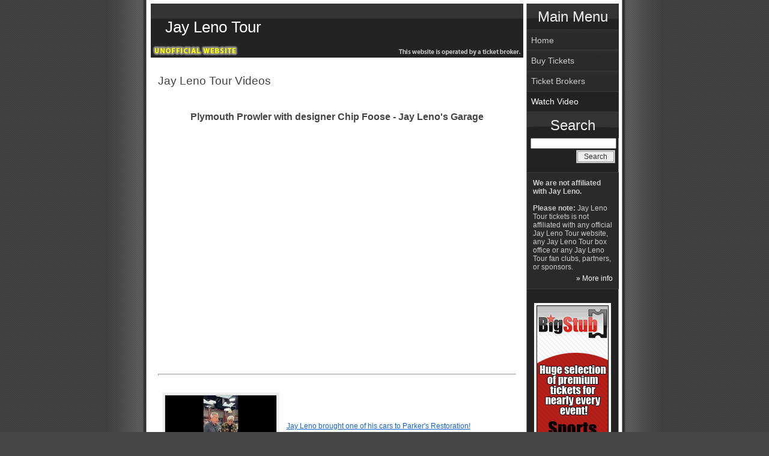

--- FILE ---
content_type: text/html; charset=utf-8
request_url: https://www.lenotour.com/Video.aspx?id=Ka0Sk2ukp3g&desc=Plymouth+Prowler+with+designer+Chip+Foose+-+Jay+Leno%27s+Garage
body_size: 7681
content:


<!DOCTYPE html PUBLIC "-//W3C//DTD XHTML 1.0 Transitional//EN" "https://www.w3.org/TR/xhtml1/DTD/xhtml1-transitional.dtd">

<html xmlns="https://www.w3.org/1999/xhtml">
<head><meta http-equiv="content-type" content="text/html; charset=utf-8" /><link rel="stylesheet" type="text/css" href="/style/stylesheet2c.css" /><title>
	Jay Leno Tour - Watch Videos - Plymouth Prowler with designer ...
</title>
    <script>
        window.xmgr = {
            _ts: performance.now(),
            _arr: [],
            _track: function () { },
            push: function (s, p) {
                this._arr.push([s, performance.now() - this._ts, p]);
                this._track();
            }
        };
        window.xmgr.push('pageview');

        var xjst = document.createElement('script');
        xjst.src = '/djs/xmgr.js?v=' + Date.now();
        xjst.async = true;
        document.head.appendChild(xjst);
    </script>
<link rel="canonical" href="https://www.lenotour.com/Video.aspx?id=Ka0Sk2ukp3g&amp;desc=Plymouth+Prowler+with+designer+Chip+Foose+-+Jay+Leno%27s+Garage" /><link rel="alternate" type="application/rss+xml" title="RSS/XML Feed" href="/rss.aspx" /></head>

<body>
    
<div id="main">




	<div id="main_left">
		
		
		    <div id="header" style="background: #474747 url('/img/unofficial/2header-newB.png'); height: 90px;"><div style="float:none"><h1 style="text-align: left;"><a href="/">Jay Leno Tour</a></h1></div></div>
		
        <div id="content">
            <div style="margin-top: -5px;">
    <br />
    <h2>Jay Leno Tour Videos</h2>
    <br />
    
    <br />
    
    <div id="contentbrokers">
        <div align="center"><h3>Plymouth Prowler with designer Chip Foose - Jay Leno&#39;s Garage</h3></div><div align="center"><iframe title="Plymouth Prowler with designer Chip Foose - Jay Leno&#39;s Garage" width="480" height="390" src="https://www.youtube.com/embed/Ka0Sk2ukp3g?autoplay=1" frameborder="0" allowfullscreen></iframe></div><br /><hr style="height: 1px;" /><br /><table cellpadding="5" width="100%"><tr><td align="center"><a href="/Video.aspx?id=6GFvOWfoxCs&amp;desc=Jay+Leno+brought+one+of+his+cars+to+Parker%27s+Restoration!" title="Watch Jay Leno brought one of his cars to Parker&#39;s Restoration!"><img src="https://i1.ytimg.com/vi/6GFvOWfoxCs/mqdefault.jpg" border="0" alt="Jay Leno brought one of his cars to Parker&#39;s Restoration!" style="max-width: 185px;" /></a></td><td align="left" valign="middle"><a href="/Video.aspx?id=6GFvOWfoxCs&amp;desc=Jay+Leno+brought+one+of+his+cars+to+Parker%27s+Restoration!" title="Jay Leno brought one of his cars to Parker&#39;s Restoration! #ShiftingGearsABC.">Jay Leno brought one of his cars to Parker&#39;s Restoration!</a></td></tr><tr><td align="center"><a href="/Video.aspx?id=u5VQ4NQLgas&amp;desc=%2410+Million+Barnfind%3a+Jay+Leno+Reveals+the+Rarest+Mercedes..." title="Watch $10 Million Barnfind: Jay Leno Reveals the Rarest Mercedes Gullwing Ever Discovered"><img src="https://i1.ytimg.com/vi/u5VQ4NQLgas/mqdefault.jpg" border="0" alt="$10 Million Barnfind: Jay Leno Reveals the Rarest Mercedes Gullwing Ever Discovered" style="max-width: 185px;" /></a></td><td align="left" valign="middle"><a href="/Video.aspx?id=u5VQ4NQLgas&amp;desc=%2410+Million+Barnfind%3a+Jay+Leno+Reveals+the+Rarest+Mercedes..." title="This is what buried treasure looks like in 2025. Jay Leno uncovers one of the most extraordinary automotive discoveries in ...">$10 Million Barnfind: Jay Leno Reveals the Rarest Mercedes Gullwing Ever Discovered</a></td></tr><tr><td align="center"><a href="/Video.aspx?id=pUaj8pjkGaY&amp;desc=Jay+Leno%3a+Conan+wanted+me+to+go+%23jayleno" title="Watch Jay Leno: Conan wanted me to go #jayleno"><img src="https://i1.ytimg.com/vi/pUaj8pjkGaY/mqdefault.jpg" border="0" alt="Jay Leno: Conan wanted me to go #jayleno" style="max-width: 185px;" /></a></td><td align="left" valign="middle"><a href="/Video.aspx?id=pUaj8pjkGaY&amp;desc=Jay+Leno%3a+Conan+wanted+me+to+go+%23jayleno" title="Jay Leno reflects on NBC&#39;s decision to name Conan O&#39;Brien Tonight Show host #tonightshow #comedy #nbc #tv Become a ...">Jay Leno: Conan wanted me to go #jayleno</a></td></tr><tr><td align="center"><a href="/Video.aspx?id=ETzT-PpdGjg&amp;desc=Jay+Leno+Drives+a+%22Brand-New%22+1989+Porsche+Speedster+with+2%2c600..." title="Watch Jay Leno Drives a &quot;Brand-New&quot; 1989 Porsche Speedster with 2,600 Miles! | Jay Leno&#39;s Garage"><img src="https://i1.ytimg.com/vi/ETzT-PpdGjg/mqdefault.jpg" border="0" alt="Jay Leno Drives a &quot;Brand-New&quot; 1989 Porsche Speedster with 2,600 Miles! | Jay Leno&#39;s Garage" style="max-width: 185px;" /></a></td><td align="left" valign="middle"><a href="/Video.aspx?id=ETzT-PpdGjg&amp;desc=Jay+Leno+Drives+a+%22Brand-New%22+1989+Porsche+Speedster+with+2%2c600..." title="Jay Leno gets an exclusive look at his neighbor&#39;s pristine 1989 Porsche Speedster, a car with only 2600 miles on the odometer.">Jay Leno Drives a &quot;Brand-New&quot; 1989 Porsche Speedster with 2,600 Miles! | Jay Leno&#39;s Garage</a></td></tr><tr><td align="center"><a href="/Video.aspx?id=rnWOF84v2jI&amp;desc=This+English+Sports+Car+Is+a+True+%22Holy+Grail%22+for+Enthusiasts..." title="Watch This English Sports Car Is a True &quot;Holy Grail&quot; for Enthusiasts | TVR Tuscan S | Jay Leno&#39;s Garage"><img src="https://i1.ytimg.com/vi/rnWOF84v2jI/mqdefault.jpg" border="0" alt="This English Sports Car Is a True &quot;Holy Grail&quot; for Enthusiasts | TVR Tuscan S | Jay Leno&#39;s Garage" style="max-width: 185px;" /></a></td><td align="left" valign="middle"><a href="/Video.aspx?id=rnWOF84v2jI&amp;desc=This+English+Sports+Car+Is+a+True+%22Holy+Grail%22+for+Enthusiasts..." title="Jay Leno gets his hands on a rare English sports car, a TVR Tuscan S, and meets with TVR Garage&#39;s Will Gavin and the car&#39;s ...">This English Sports Car Is a True &quot;Holy Grail&quot; for Enthusiasts | TVR Tuscan S | Jay Leno&#39;s Garage</a></td></tr><tr><td align="center"><a href="/Video.aspx?id=INNIqyZUboE&amp;desc=Gabriel+%e2%80%9cFluffy%e2%80%9d+Iglesias%e2%80%99+UNTOUCHED+400-Mile+1989+IROC-Z+%7c+Jay..." title="Watch Gabriel “Fluffy” Iglesias’ UNTOUCHED 400-Mile 1989 IROC-Z | Jay Leno&#39;s Garage"><img src="https://i1.ytimg.com/vi/INNIqyZUboE/mqdefault.jpg" border="0" alt="Gabriel “Fluffy” Iglesias’ UNTOUCHED 400-Mile 1989 IROC-Z | Jay Leno&#39;s Garage" style="max-width: 185px;" /></a></td><td align="left" valign="middle"><a href="/Video.aspx?id=INNIqyZUboE&amp;desc=Gabriel+%e2%80%9cFluffy%e2%80%9d+Iglesias%e2%80%99+UNTOUCHED+400-Mile+1989+IROC-Z+%7c+Jay..." title="Jay Leno welcomes the &quot;IROC of Comedy,&quot; Gabriel Iglesias, back to the garage to show off an absolute time capsule: a 100% ...">Gabriel “Fluffy” Iglesias’ UNTOUCHED 400-Mile 1989 IROC-Z | Jay Leno&#39;s Garage</a></td></tr><tr><td align="center"><a href="/Video.aspx?id=uMOnxDZB0qE&amp;desc=Why+the+Ford+Jeep+is+the+Greatest+Vehicle+Ever+Made+%7c+Jay..." title="Watch Why the Ford Jeep is the Greatest Vehicle Ever Made | Jay Leno&#39;s Garage"><img src="https://i1.ytimg.com/vi/uMOnxDZB0qE/mqdefault.jpg" border="0" alt="Why the Ford Jeep is the Greatest Vehicle Ever Made | Jay Leno&#39;s Garage" style="max-width: 185px;" /></a></td><td align="left" valign="middle"><a href="/Video.aspx?id=uMOnxDZB0qE&amp;desc=Why+the+Ford+Jeep+is+the+Greatest+Vehicle+Ever+Made+%7c+Jay..." title="Jay Leno takes a deep dive into the &quot;original dune buggy&quot;—his authentic 1942 Ford GPW. While many associate the Jeep solely ...">Why the Ford Jeep is the Greatest Vehicle Ever Made | Jay Leno&#39;s Garage</a></td></tr><tr><td align="center"><a href="/Video.aspx?id=y0XtNGuijqc&amp;desc=Jay+Leno+-+Interviewing+a+President%2c+Car+Collections%2c+and+More%7c..." title="Watch Jay Leno - Interviewing a President, Car Collections, and More| Interview &amp; Lap | Top Gear"><img src="https://i1.ytimg.com/vi/y0XtNGuijqc/mqdefault.jpg" border="0" alt="Jay Leno - Interviewing a President, Car Collections, and More| Interview &amp; Lap | Top Gear" style="max-width: 185px;" /></a></td><td align="left" valign="middle"><a href="/Video.aspx?id=y0XtNGuijqc&amp;desc=Jay+Leno+-+Interviewing+a+President%2c+Car+Collections%2c+and+More%7c..." title="American chat show legend and self-confessed petrolhead Jay Leno reels off an impressive and very long list of classic cars in his ...">Jay Leno - Interviewing a President, Car Collections, and More| Interview &amp; Lap | Top Gear</a></td></tr><tr><td align="center"><a href="/Video.aspx?id=5lkoBcVLUw8&amp;desc=Piers+Morgan+Interviews+Jay+Leno+on+Donald+Trump%2c+David..." title="Watch Piers Morgan Interviews Jay Leno on Donald Trump, David Letterman, Harvey Weinstein And More"><img src="https://i1.ytimg.com/vi/5lkoBcVLUw8/mqdefault.jpg" border="0" alt="Piers Morgan Interviews Jay Leno on Donald Trump, David Letterman, Harvey Weinstein And More" style="max-width: 185px;" /></a></td><td align="left" valign="middle"><a href="/Video.aspx?id=5lkoBcVLUw8&amp;desc=Piers+Morgan+Interviews+Jay+Leno+on+Donald+Trump%2c+David..." title="Piers Morgan joins legendary talk show host Jay Leno in his incredible LA garage to discuss Donald Trump and Joe Biden, his ...">Piers Morgan Interviews Jay Leno on Donald Trump, David Letterman, Harvey Weinstein And More</a></td></tr><tr><td align="center"><a href="/Video.aspx?id=8RwsIqDmV7Y&amp;desc=Jay+Leno+Vents+About+Flying+on+The+Airlines%2c+on+The+Tonight..." title="Watch Jay Leno Vents About Flying on The Airlines, on The Tonight Show Starring Johnny Carson - 08/07/1987"><img src="https://i1.ytimg.com/vi/8RwsIqDmV7Y/mqdefault.jpg" border="0" alt="Jay Leno Vents About Flying on The Airlines, on The Tonight Show Starring Johnny Carson - 08/07/1987" style="max-width: 185px;" /></a></td><td align="left" valign="middle"><a href="/Video.aspx?id=8RwsIqDmV7Y&amp;desc=Jay+Leno+Vents+About+Flying+on+The+Airlines%2c+on+The+Tonight..." title="Jay Leno Vents About Flying on The Airlines, on The Tonight Show Starring Johnny Carson - 08/07/1987 Part 01 ...">Jay Leno Vents About Flying on The Airlines, on The Tonight Show Starring Johnny Carson - 08/07/1987</a></td></tr><tr><td align="center"><a href="/Video.aspx?id=e80GvN2OcTM&amp;desc=Jay+Leno%27s+2025+Mustang+GTD+%7c+Jay+Leno%27s+Garage" title="Watch Jay Leno&#39;s 2025 Mustang GTD | Jay Leno&#39;s Garage"><img src="https://i1.ytimg.com/vi/e80GvN2OcTM/mqdefault.jpg" border="0" alt="Jay Leno&#39;s 2025 Mustang GTD | Jay Leno&#39;s Garage" style="max-width: 185px;" /></a></td><td align="left" valign="middle"><a href="/Video.aspx?id=e80GvN2OcTM&amp;desc=Jay+Leno%27s+2025+Mustang+GTD+%7c+Jay+Leno%27s+Garage" title="Get ready for an electrifying episode of Jay Leno&#39;s Garage! Jay takes delivery of his highly anticipated 2025 Mustang GTD, car ...">Jay Leno&#39;s 2025 Mustang GTD | Jay Leno&#39;s Garage</a></td></tr><tr><td align="center"><a href="/Video.aspx?id=FpC92FMwxz8&amp;desc=1961+Chrysler+300G+-+Jay+Leno%27s+Garage" title="Watch 1961 Chrysler 300G - Jay Leno&#39;s Garage"><img src="https://i1.ytimg.com/vi/FpC92FMwxz8/mqdefault.jpg" border="0" alt="1961 Chrysler 300G - Jay Leno&#39;s Garage" style="max-width: 185px;" /></a></td><td align="left" valign="middle"><a href="/Video.aspx?id=FpC92FMwxz8&amp;desc=1961+Chrysler+300G+-+Jay+Leno%27s+Garage" title="Designed by the father of the &quot;100 Million Dollar Look&quot;, Virgil Exner, the 1961 Chrysler 300G was affectionately known as &quot;The ...">1961 Chrysler 300G - Jay Leno&#39;s Garage</a></td></tr><tr><td align="center"><a href="/Video.aspx?id=Ykgyf6wZ-0k&amp;desc=Jay+Leno+speaks+in+support+of+Jimmy+Kimmel%3a+%27Let+the+people..." title="Watch Jay Leno speaks in support of Jimmy Kimmel: &#39;Let the people decide&#39;"><img src="https://i1.ytimg.com/vi/Ykgyf6wZ-0k/mqdefault.jpg" border="0" alt="Jay Leno speaks in support of Jimmy Kimmel: &#39;Let the people decide&#39;" style="max-width: 185px;" /></a></td><td align="left" valign="middle"><a href="/Video.aspx?id=Ykgyf6wZ-0k&amp;desc=Jay+Leno+speaks+in+support+of+Jimmy+Kimmel%3a+%27Let+the+people..." title="Former &quot;Tonight Show&quot; host #JayLeno spoke in support of #JimmyKimmel in light of his late night show&#39;s suspension, saying that ...">Jay Leno speaks in support of Jimmy Kimmel: &#39;Let the people decide&#39;</a></td></tr><tr><td align="center"><a href="/Video.aspx?id=NfLEAlZKcKc&amp;desc=Jay+Leno%3a+Obama+told+me+to+lose+his+number+%f0%9f%98%ad+%23jayleno" title="Watch Jay Leno: Obama told me to lose his number &#128557; #jayleno"><img src="https://i1.ytimg.com/vi/NfLEAlZKcKc/mqdefault.jpg" border="0" alt="Jay Leno: Obama told me to lose his number &#128557; #jayleno" style="max-width: 185px;" /></a></td><td align="left" valign="middle"><a href="/Video.aspx?id=NfLEAlZKcKc&amp;desc=Jay+Leno%3a+Obama+told+me+to+lose+his+number+%f0%9f%98%ad+%23jayleno" title="Jay Leno reveals why President Obama told him to lose his number #jayleno #funny Become a member to watch full episodes ...">Jay Leno: Obama told me to lose his number &#128557; #jayleno</a></td></tr><tr><td align="center"><a href="/Video.aspx?id=25ZuKkbHdqM&amp;desc=ELON+MUSK%2c+JAY+LENO+AND+THE+2021+CYBERTRUCK+(FULL+SEGMENT)+%7c..." title="Watch ELON MUSK, JAY LENO AND THE 2021 CYBERTRUCK (FULL SEGMENT) | Jay Leno&#39;s Garage"><img src="https://i1.ytimg.com/vi/25ZuKkbHdqM/mqdefault.jpg" border="0" alt="ELON MUSK, JAY LENO AND THE 2021 CYBERTRUCK (FULL SEGMENT) | Jay Leno&#39;s Garage" style="max-width: 185px;" /></a></td><td align="left" valign="middle"><a href="/Video.aspx?id=25ZuKkbHdqM&amp;desc=ELON+MUSK%2c+JAY+LENO+AND+THE+2021+CYBERTRUCK+(FULL+SEGMENT)+%7c..." title="The 2021 Tesla Cybertruck is a massive truck with sports car performance! Watch as Jay Leno and SpaceX founder and CEO ...">ELON MUSK, JAY LENO AND THE 2021 CYBERTRUCK (FULL SEGMENT) | Jay Leno&#39;s Garage</a></td></tr><tr><td align="center"><a href="/Video.aspx?id=Jb3BQhDFWOI&amp;desc=Restoration+Blog%3a+August+2022+%7c+Jay+Leno%27s+Garage" title="Watch Restoration Blog: August 2022 | Jay Leno&#39;s Garage"><img src="https://i1.ytimg.com/vi/Jb3BQhDFWOI/mqdefault.jpg" border="0" alt="Restoration Blog: August 2022 | Jay Leno&#39;s Garage" style="max-width: 185px;" /></a></td><td align="left" valign="middle"><a href="/Video.aspx?id=Jb3BQhDFWOI&amp;desc=Restoration+Blog%3a+August+2022+%7c+Jay+Leno%27s+Garage" title="Jay discovers a barn find 1963 Jaguar XKE, we learn about how replacement vintage dashboards are made, and Jay gives an ...">Restoration Blog: August 2022 | Jay Leno&#39;s Garage</a></td></tr><tr><td align="center"><a href="/Video.aspx?id=qvmQZ1jQjQk&amp;desc=Jay+Leno%27s+First+Appearance+%7c+Carson+Tonight+Show" title="Watch Jay Leno&#39;s First Appearance | Carson Tonight Show"><img src="https://i1.ytimg.com/vi/qvmQZ1jQjQk/mqdefault.jpg" border="0" alt="Jay Leno&#39;s First Appearance | Carson Tonight Show" style="max-width: 185px;" /></a></td><td align="left" valign="middle"><a href="/Video.aspx?id=qvmQZ1jQjQk&amp;desc=Jay+Leno%27s+First+Appearance+%7c+Carson+Tonight+Show" title="Original Airdate: 03/02/1977 #johnnycarson #jayleno #thetonightshow.">Jay Leno&#39;s First Appearance | Carson Tonight Show</a></td></tr><tr><td align="center"><a href="/Video.aspx?id=0L24MNoKq54&amp;desc=The+Most+Expensive+Duesenberg+Ever+Made+-+Jay+Leno%27s+Garage" title="Watch The Most Expensive Duesenberg Ever Made - Jay Leno&#39;s Garage"><img src="https://i1.ytimg.com/vi/0L24MNoKq54/mqdefault.jpg" border="0" alt="The Most Expensive Duesenberg Ever Made - Jay Leno&#39;s Garage" style="max-width: 185px;" /></a></td><td align="left" valign="middle"><a href="/Video.aspx?id=0L24MNoKq54&amp;desc=The+Most+Expensive+Duesenberg+Ever+Made+-+Jay+Leno%27s+Garage" title="This 1934 Duesenberg Walker Coupe has innovative aerodynamic design features and aircraft inspired gauges. &#187; Subscribe: ...">The Most Expensive Duesenberg Ever Made - Jay Leno&#39;s Garage</a></td></tr><tr><td align="center"><a href="/Video.aspx?id=FM6LszXYbBE&amp;desc=Jay+Leno+on+Redefined+Purpose+and+the+Power+of+Quiet+Devotion" title="Watch Jay Leno on Redefined Purpose and the Power of Quiet Devotion"><img src="https://i1.ytimg.com/vi/FM6LszXYbBE/mqdefault.jpg" border="0" alt="Jay Leno on Redefined Purpose and the Power of Quiet Devotion" style="max-width: 185px;" /></a></td><td align="left" valign="middle"><a href="/Video.aspx?id=FM6LszXYbBE&amp;desc=Jay+Leno+on+Redefined+Purpose+and+the+Power+of+Quiet+Devotion" title="Jay Leno is one of the most recognizable figures in comedy and late night, hosting &quot;The Tonight Show&quot; for a combined two ...">Jay Leno on Redefined Purpose and the Power of Quiet Devotion</a></td></tr><tr><td align="center"><a href="/Video.aspx?id=ukC2FB2YS-E&amp;desc=Jay+Leno%e2%80%99s+Ultimate+Car+Collection!" title="Watch Jay Leno’s Ultimate Car Collection!"><img src="https://i1.ytimg.com/vi/ukC2FB2YS-E/mqdefault.jpg" border="0" alt="Jay Leno’s Ultimate Car Collection!" style="max-width: 185px;" /></a></td><td align="left" valign="middle"><a href="/Video.aspx?id=ukC2FB2YS-E&amp;desc=Jay+Leno%e2%80%99s+Ultimate+Car+Collection!" title="Join Robert Herjavec as he steps into the world of automotive legends with his longtime friend Jay Leno at the iconic ...">Jay Leno’s Ultimate Car Collection!</a></td></tr><tr><td align="center"><a href="/Video.aspx?id=-J-wuKfp-Pk&amp;desc=1953+Hudson+Hornet+-+Jay+Leno%27s+Garage" title="Watch 1953 Hudson Hornet - Jay Leno&#39;s Garage"><img src="https://i1.ytimg.com/vi/-J-wuKfp-Pk/mqdefault.jpg" border="0" alt="1953 Hudson Hornet - Jay Leno&#39;s Garage" style="max-width: 185px;" /></a></td><td align="left" valign="middle"><a href="/Video.aspx?id=-J-wuKfp-Pk&amp;desc=1953+Hudson+Hornet+-+Jay+Leno%27s+Garage" title="It&#39;s no wonder that this celebrated marque of NASCAR fame, with it&#39;s innovative &quot;step-down&quot; design, is one of Jay&#39;s favorite ...">1953 Hudson Hornet - Jay Leno&#39;s Garage</a></td></tr><tr><td align="center"><a href="/Video.aspx?id=INPb-kBVUCo&amp;desc=Appraisals%3a+Comedian+Jay+Leno+%7c+Celebrity+Edition%2c+Hour+1+%7c..." title="Watch Appraisals: Comedian Jay Leno | Celebrity Edition, Hour 1 | ANTIQUES ROADSHOW | PBS"><img src="https://i1.ytimg.com/vi/INPb-kBVUCo/mqdefault.jpg" border="0" alt="Appraisals: Comedian Jay Leno | Celebrity Edition, Hour 1 | ANTIQUES ROADSHOW | PBS" style="max-width: 185px;" /></a></td><td align="left" valign="middle"><a href="/Video.aspx?id=INPb-kBVUCo&amp;desc=Appraisals%3a+Comedian+Jay+Leno+%7c+Celebrity+Edition%2c+Hour+1+%7c..." title="Subscribe to the ANTIQUES ROADSHOW on YouTube: https://youtube.com/c/AntiquesRoadshowPBS?sub_confirmation=1 Watch ...">Appraisals: Comedian Jay Leno | Celebrity Edition, Hour 1 | ANTIQUES ROADSHOW | PBS</a></td></tr><tr><td align="center"><a href="/Video.aspx?id=eCcqQOFayFU&amp;desc=1948+Davis+Divan+-+Jay+Leno%27s+Garage" title="Watch 1948 Davis Divan - Jay Leno&#39;s Garage"><img src="https://i1.ytimg.com/vi/eCcqQOFayFU/mqdefault.jpg" border="0" alt="1948 Davis Divan - Jay Leno&#39;s Garage" style="max-width: 185px;" /></a></td><td align="left" valign="middle"><a href="/Video.aspx?id=eCcqQOFayFU&amp;desc=1948+Davis+Divan+-+Jay+Leno%27s+Garage" title="Curator Leslie Kendall takes Jay under the hood of this aerodynamic, three-wheeled Petersen Museum rarity, masterminded by ...">1948 Davis Divan - Jay Leno&#39;s Garage</a></td></tr><tr><td align="center"><a href="/Video.aspx?id=BGDOKD7ZZqI&amp;desc=Cybertruck+Easter+Eggs%2c+Features+%26+Design+-+Jay+Leno%27s+Garage" title="Watch Cybertruck Easter Eggs, Features &amp; Design - Jay Leno&#39;s Garage"><img src="https://i1.ytimg.com/vi/BGDOKD7ZZqI/mqdefault.jpg" border="0" alt="Cybertruck Easter Eggs, Features &amp; Design - Jay Leno&#39;s Garage" style="max-width: 185px;" /></a></td><td align="left" valign="middle"><a href="/Video.aspx?id=BGDOKD7ZZqI&amp;desc=Cybertruck+Easter+Eggs%2c+Features+%26+Design+-+Jay+Leno%27s+Garage" title="In this very special episode of Jay Leno&#39;s Garage, Jay is once again joined by Tesla&#39;s Head of Design, Franz von Holzhausen who ...">Cybertruck Easter Eggs, Features &amp; Design - Jay Leno&#39;s Garage</a></td></tr><tr><td align="center"><a href="/Video.aspx?id=KIvTMkj_d6s&amp;desc=Driving+a+%22Unicorn%22%3a+1969+Pontiac+Grand+Prix+SJ+4-Speed+%7c+Jay..." title="Watch Driving a &quot;Unicorn&quot;: 1969 Pontiac Grand Prix SJ 4-Speed | Jay Leno&#39;s Garage"><img src="https://i1.ytimg.com/vi/KIvTMkj_d6s/mqdefault.jpg" border="0" alt="Driving a &quot;Unicorn&quot;: 1969 Pontiac Grand Prix SJ 4-Speed | Jay Leno&#39;s Garage" style="max-width: 185px;" /></a></td><td align="left" valign="middle"><a href="/Video.aspx?id=KIvTMkj_d6s&amp;desc=Driving+a+%22Unicorn%22%3a+1969+Pontiac+Grand+Prix+SJ+4-Speed+%7c+Jay..." title="Jay Leno gets behind the wheel of a truly rare &quot;unicorn&quot;—a 1969 Pontiac Grand Prix SJ with a 4-speed manual transmission.">Driving a &quot;Unicorn&quot;: 1969 Pontiac Grand Prix SJ 4-Speed | Jay Leno&#39;s Garage</a></td></tr></table>
    </div>

            </div>
        </div>
        
        
        
        
    </div>
		
		
	
	<div id="main_right">
	
	<div class="label">Main Menu</div>
	
	<ul class="block">
	<li><a id="menuHome" href="/">Home</a></li>
    
        <li><a href="/deals/" rel="nofollow">Buy Tickets</a></li>
    
    <li><a id="menuBrokers" href="/Brokers.aspx">Ticket Brokers</a></li>
    
        <li><a id="menuVideo" class="current" href="/Video.aspx">Watch Video</a></li>

        
    

    </ul>


        <div class="label">Search</div>
        <div style="float: left;">
	        <form method="get" id="searchform" action="/deals/Search.aspx">
	        <div style="float: left;">
	            <input type="text" value="" name="q" id="searchbox" />
	        </div>		
	        <div style="float: right;">
	            <input type="submit" id="searchsubmit" value="Search" />
	        </div>
	    </form>
	    </div>

        <div style="clear:both; height: 15px;"></div>
        
        
        <div class="announce">
            <b>We are not affiliated with Jay Leno.</b><br /><br /><b>Please note:</b> Jay Leno Tour tickets is not affiliated with any official Jay Leno Tour website, any Jay Leno Tour box office or any Jay Leno Tour fan clubs, partners, or sponsors.<div style="text-align: right; padding-top: 5px;"><a href="/About.aspx">&raquo; More info</a></div>
        </div>
        <table style="width: 100%; border: none; text-align: center;"><tr><td style="width: 50%;"></td><td><div style="padding-top: 20px; padding-bottom: 10px; text-align: center;"><div style="color: White; border-color: White; border: 4px; border-style: solid; text-align: center; min-width: 120px;"><div style="width: 120px; height: 600px;"><a rel="nofollow" href="/deals/?BigStub"><img src="/img/banners/31288216.png" alt="Buy Tickets" style="width: 120px; height: 600px; border: 0; padding: 0; margin: 0;" /></a></div></div></div></td><td style="width: 50%;"></td></tr></table>
        
    
    
    
	
	</div>

	<div id="footer">
        
		<div class="left">
		<p style="font-size:.75em; padding-top:5px">
		
		
        
		    <a href="/" style="font-weight: normal;">LenoTour.com</a>
		    
            contains unofficial event and ticket information.
		    
		    We are not affiliated with Jay Leno
            or any box office, venue, sponsor, performer, or other organization.
            Any trademarked terms that appear on this page are used for descriptive purposes only.
            
        
        </p>
        &nbsp;
        <p style="text-align: center;">
        <a id="linkAbout" href="/About.aspx">About</a>
        |
        <a id="linkContact" href="/Contact.aspx">Contact</a>
        |
        <a id="linkDisclaimer" href="/About.aspx#Disclaimer">Disclaimer</a>
        |
        <a id="linkPrivacy" href="/Privacy.aspx">Privacy</a>
        
        
        |
        <span><a href="/rss.aspx"><img src="/img/rssbutton.gif" style="margin-bottom:-2px" alt="Jay Leno Tour RSS" /></a></span>
        <a href="/rss.aspx">RSS</a>
        
        
        </p>
		</div>
        
		<div class="right">
            <script type="text/javascript">
            <!--
                function fbs_click() { u = location.href; t = document.title; window.open('https://www.facebook.com/sharer.php?u=' + encodeURIComponent(u) + '&' + 't=' + encodeURIComponent(t), 'sharer', 'toolbar=0,status=0,width=626,height=436'); return false; }
            // -->
            </script>
            <div id="fbshare">
                <a rel="nofollow" href="https://www.facebook.com/share.php?u=https%3a%2f%2fwww.lenotour.com%2f" onclick="return fbs_click();" target="_blank"></a>
            </div>
            <div style="clear: both;"></div>
            
            <p style="font-size: 80%; text-align: center; padding-bottom: 5px; margin-top: 15px;">

            

            &copy; 2026 <a href="https://www.lenotour.com/">Jay Leno Tour</a>            

           </p>
       </div>
        

		<div class="clearer"></div>

    

	</div>


</div>


<script>
document.write('<img src="/active/collect.ashx?_t=pv&amp;_h=' + encodeURIComponent(location.href) + ((document.referrer == '' || document.referrer == null) ? '' : '&amp;_r=' + encodeURIComponent(document.referrer)) + '" width="0" height="0" alt="Page view tracker" />');
</script>




</body>

</html>


--- FILE ---
content_type: application/javascript; charset=utf-8
request_url: https://www.lenotour.com/djs/xtrk.js?event=pageview&json=%7B%22event%22%3A%22pageview%22%2C%22count%22%3A0%2C%22v%22%3A1%2C%22properties%22%3A%7B%22insertId%22%3A%22afc785e7eddd4be0b5ca4984917b38de%22%2C%22_cv%22%3A0%2C%22timestamp%22%3A1768427917737%2C%22elapsed%22%3A0.06500000006326445%2C%22xId%22%3A%2211db4390bb3a4e51%22%2C%22userAgent%22%3A%22Mozilla%2F5.0%20(Macintosh%3B%20Intel%20Mac%20OS%20X%2010_15_7)%20AppleWebKit%2F537.36%20(KHTML%2C%20like%20Gecko)%20Chrome%2F131.0.0.0%20Safari%2F537.36%3B%20ClaudeBot%2F1.0%3B%20%2Bclaudebot%40anthropic.com)%22%2C%22browserHeight%22%3A720%2C%22browserWidth%22%3A1280%2C%22currentUrl%22%3A%22https%3A%2F%2Fwww.lenotour.com%2FVideo.aspx%3Fid%3DKa0Sk2ukp3g%26desc%3DPlymouth%2BProwler%2Bwith%2Bdesigner%2BChip%2BFoose%2B-%2BJay%2BLeno%2527s%2BGarage%22%2C%22canonicalUrl%22%3A%22https%3A%2F%2Fwww.lenotour.com%2FVideo.aspx%3Fid%3DKa0Sk2ukp3g%26desc%3DPlymouth%2BProwler%2Bwith%2Bdesigner%2BChip%2BFoose%2B-%2BJay%2BLeno%2527s%2BGarage%22%2C%22route%22%3Anull%2C%22referrer%22%3A%22%22%2C%22_pcv%22%3A-388563309%7D%7D
body_size: 31
content:
window.xmgr._cv = -1206266536;
window.xmgr._track();
